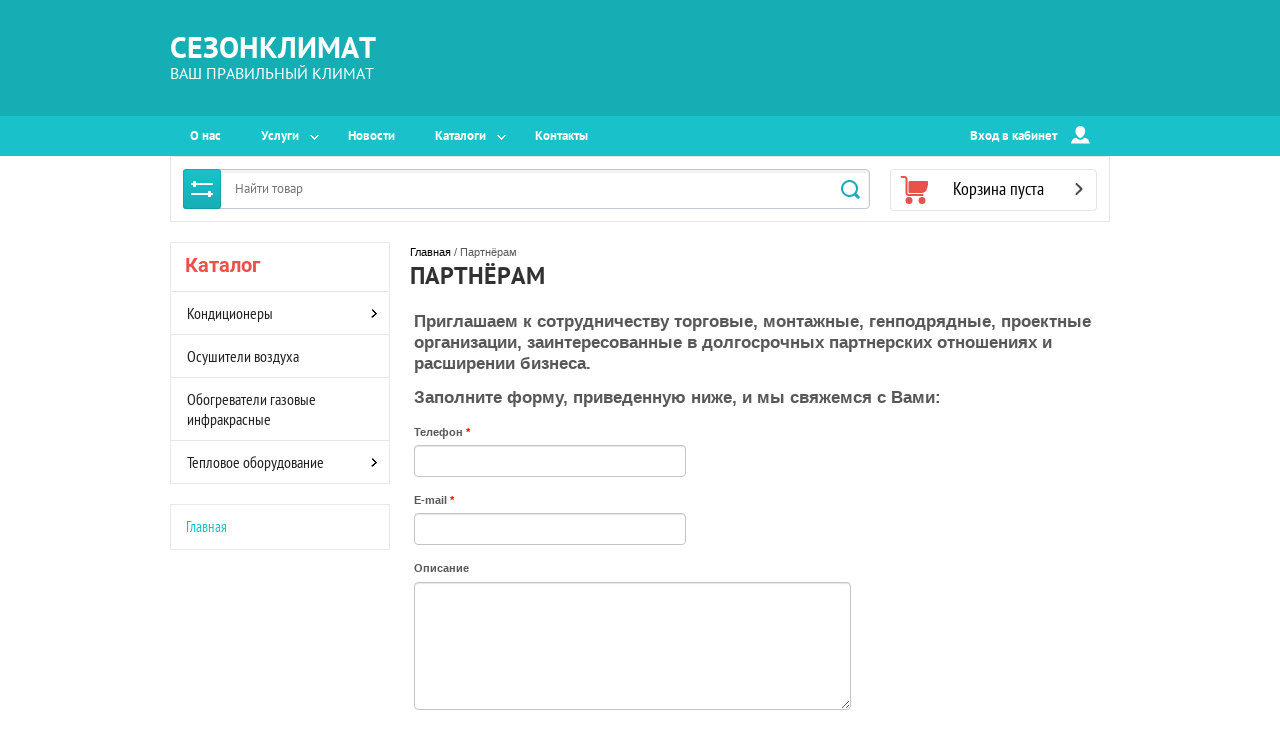

--- FILE ---
content_type: text/html; charset=utf-8
request_url: https://sezonklimat.com/partners
body_size: 11945
content:

<!doctype html><html lang="ru"><head><meta charset="utf-8"><meta name="robots" content="all"/><title>Партнёрам</title>
<!-- assets.top -->
<meta property="og:type" content="website">
<meta property="og:url" content="https://sezonklimat.com/partners">
<meta property="og:site_name" content="Сезонклимат Ваш правильный климат">
<meta name="twitter:card" content="summary">
<!-- /assets.top -->
<meta name="description" content="Партнёрам"><meta name="keywords" content="Партнёрам"><meta name="SKYPE_TOOLBAR" content="SKYPE_TOOLBAR_PARSER_COMPATIBLE"><meta name="viewport" content="width=device-width, initial-scale=1.0, maximum-scale=1.0, user-scalable=no"><meta name="format-detection" content="telephone=no"><meta http-equiv="x-rim-auto-match" content="none"><script src="/g/libs/jquery/1.10.1/jquery.min.js"></script>	<link rel="stylesheet" href="/g/css/styles_articles_tpl.css">
<link rel='stylesheet' type='text/css' href='/shared/highslide-4.1.13/highslide.min.css'/>
<script type='text/javascript' src='/shared/highslide-4.1.13/highslide-full.packed.js'></script>
<script type='text/javascript'>
hs.graphicsDir = '/shared/highslide-4.1.13/graphics/';
hs.outlineType = null;
hs.showCredits = false;
hs.lang={cssDirection:'ltr',loadingText:'Загрузка...',loadingTitle:'Кликните чтобы отменить',focusTitle:'Нажмите чтобы перенести вперёд',fullExpandTitle:'Увеличить',fullExpandText:'Полноэкранный',previousText:'Предыдущий',previousTitle:'Назад (стрелка влево)',nextText:'Далее',nextTitle:'Далее (стрелка вправо)',moveTitle:'Передвинуть',moveText:'Передвинуть',closeText:'Закрыть',closeTitle:'Закрыть (Esc)',resizeTitle:'Восстановить размер',playText:'Слайд-шоу',playTitle:'Слайд-шоу (пробел)',pauseText:'Пауза',pauseTitle:'Приостановить слайд-шоу (пробел)',number:'Изображение %1/%2',restoreTitle:'Нажмите чтобы посмотреть картинку, используйте мышь для перетаскивания. Используйте клавиши вперёд и назад'};</script>

            <!-- 46b9544ffa2e5e73c3c971fe2ede35a5 -->
            <script src='/shared/s3/js/lang/ru.js'></script>
            <script src='/shared/s3/js/common.min.js'></script>
        <link rel='stylesheet' type='text/css' href='/shared/s3/css/calendar.css' />
<!--s3_require-->
<link rel="stylesheet" href="/g/basestyle/1.0.1/anketa/anketa.css" type="text/css"/>
<link rel="stylesheet" href="/g/basestyle/1.0.1/anketa/anketa.red.css" type="text/css"/>
<script type="text/javascript" src="/g/basestyle/1.0.1/anketa/anketa.js" async></script>
<!--/s3_require-->
<link rel="stylesheet" href="/t/v3542/images/css/theme.scss.css"><!--[if lt IE 10]><script src="/g/libs/ie9-svg-gradient/0.0.1/ie9-svg-gradient.min.js"></script><script src="/g/libs/jquery-placeholder/2.0.7/jquery.placeholder.min.js"></script><script src="/g/libs/jquery-textshadow/0.0.1/jquery.textshadow.min.js"></script><script src="/g/s3/misc/ie/0.0.1/ie.js"></script><![endif]--><!--[if lt IE 9]><script src="/g/libs/html5shiv/html5.js"></script><![endif]-->
<!-- Global site tag (gtag.js) - Google Analytics -->
	<script async src="https://www.googletagmanager.com/gtag/js?id=UA-142755853-1">;</script>
	<script>
	window.dataLayer = window.dataLayer || [];
	function gtag(){dataLayer.push(arguments);}
	gtag('js', new Date());
	
	gtag('config', 'UA-142755853-1');
	</script>
<!-- Google Analytics -->

<!-- Google Tag Manager -->
<script>(function(w,d,s,l,i){w[l]=w[l]||[];w[l].push({'gtm.start':
new Date().getTime(),event:'gtm.js'});var f=d.getElementsByTagName(s)[0],
j=d.createElement(s),dl=l!='dataLayer'?'&l='+l:'';j.async=true;j.src=
'https://www.googletagmanager.com/gtm.js?id='+i+dl;f.parentNode.insertBefore(j,f);
})(window,document,'script','dataLayer','GTM-PBRSLB9');</script>
<!-- End Google Tag Manager -->

<!-- Google Tag Manager -->
<script>(function(w,d,s,l,i){w[l]=w[l]||[];w[l].push({'gtm.start':
new Date().getTime(),event:'gtm.js'});var f=d.getElementsByTagName(s)[0],
j=d.createElement(s),dl=l!='dataLayer'?'&l='+l:'';j.async=true;j.src=
'https://www.googletagmanager.com/gtm.js?id='+i+dl;f.parentNode.insertBefore(j,f);
})(window,document,'script','dataLayer','GTM-5C4CMNW');</script>
<!-- End Google Tag Manager -->
<link rel="stylesheet" href="/t/v3542/images/css/site.addons.scss.css"></head><body><!-- Google Tag Manager (noscript) --><noscript><iframe src="https://www.googletagmanager.com/ns.html?id=GTM-5C4CMNW"height="0" width="0" style="display:none;visibility:hidden"></iframe></noscript><!-- End Google Tag Manager (noscript) --><div class="overlay"></div><div class="site-wrapper"><header role="banner" class="site-header"><div class="header-top-block"><div class="header-top-block-in"><div class="site-name-wrap"><div class="name-besc-wrapp"><a class="comapany-name" href="https://sezonklimat.com"  title="На главную страницу">СЕЗОНКЛИМАТ</a><div class="site-descriptor site-name-desc">ВАШ ПРАВИЛЬНЫЙ КЛИМАТ</div></div></div><div class="contacts-top-wrapper"><div class="addres-top"><div class="addres-body"></div></div></div></div></div><div class="header-bottom-panel"><div class="header-bottom-panel-inner"><div class="menu-ico"></div><nav class="menu-top-wrap"><div class="menu-top-in"><ul class="menu-top"><li><a href="/about_us" >О нас</a></li><li class="has-child"><a href="/uslugi" >Услуги</a><ul class="level-2"><li><a href="/oplata" >Оплата</a></li><li><a href="/delivery" >Доставка</a></li></ul></li><li><a href="/news" >Новости</a></li><li class="has-child"><a href="/docs" >Каталоги</a><ul class="level-2"><li><a href="/katalogi-holod" >Каталоги холод</a></li><li><a href="/katalogi-teplo" >Каталоги тепло</a></li><li><a href="/каталоги-электрокаминов" >Каталоги электрокаминов</a></li></ul></li><li><a href="/contacts" >Контакты</a></li></ul></div><div class="login-top">Вход в кабинет<svg id="SvgjsSvg1035" version="1.1" width="19" height="18" viewBox="0 0 19 18"><title>Rectangle 133</title><desc>Created with Avocode.</desc><defs id="SvgjsDefs1036"></defs><path id="SvgjsPath1037" d="M1176.99 142.9C1175.42 142.9 1173.65 144.08 1173.04 145.53L1172.06 147.85C1171.8899999999999 148.26 1172.1 148.59 1172.55 148.59L1190.1399999999999 148.59C1190.58 148.59 1190.8 148.26 1190.62 147.85L1189.6499999999999 145.53C1189.03 144.08 1187.2599999999998 142.9 1185.6899999999998 142.9L1185.1999999999998 142.9C1184.6399999999999 143.43 1184.2399999999998 143.76000000000002 1184.2399999999998 143.76000000000002C1182.6399999999999 145.28000000000003 1180.0099999999998 145.3 1178.4299999999998 143.77C1178.4299999999998 143.77 1178.0099999999998 143.44 1177.4499999999998 142.9ZM1176.54 135.79C1176.54 133.15 1178.7 131 1181.34 131C1183.99 131 1186.1399999999999 133.15 1186.1399999999999 135.8L1186.1399999999999 136.65C1186.1399999999999 139.03 1183.7499999999998 141.57 1183.7499999999998 141.57C1182.4199999999998 143.32999999999998 1180.2199999999998 143.35999999999999 1178.9099999999999 141.57999999999998C1178.9099999999999 141.57999999999998 1176.54 139.07999999999998 1176.54 136.73Z " fill="#ffffff" fill-opacity="1" transform="matrix(1,0,0,1,-1172,-131)"></path></svg><span class="login-close"></span></div></nav><div class="search-icon"></div></div></div><div class="header-bottom-panel2"><div class="header-bottom-panel2-in"><div class="search-wrapper">
	
<div class="shop2-block search-form ">
	<div class="block-title">
		<strong title="Расширенный поиск">
			Расширенный поиск
			<svg id="SvgjsSvg1032" version="1.1" width="22" height="16" viewBox="0 0 22 16"><defs id="SvgjsDefs1033"></defs><path id="SvgjsPath1034" d="M292 189L293 189L293 188C293 187.44772 293.44772 187 294 187L295 187C295.55228 187 296 187.44772 296 188L296 189L312 189C312.55228 189 313 189.44772 313 190C313 190.55228 312.55228 191 312 191L296 191L296 192C296 192.55228 295.55228 193 295 193L294 193C293.44772 193 293 192.55228 293 192L293 191L292 191C291.44772 191 291 190.55228 291 190C291 189.44772 291.44772 189 292 189ZM292 199L308 199L308 198C308 197.44772 308.44772 197 309 197L310 197C310.55228 197 311 197.44772 311 198L311 199L312 199C312.55228 199 313 199.44772 313 200C313 200.55228 312.55228 201 312 201L311 201L311 202C311 202.55228 310.55228 203 310 203L309 203C308.44772 203 308 202.55228 308 202L308 201L292 201C291.44772 201 291 200.55228 291 200C291 199.44772 291.44772 199 292 199Z " fill="#ffffff" fill-opacity="1" transform="matrix(1,0,0,1,-291,-187)"></path></svg></strong>
		<strong class="mobile" title="Расширенный поиск">
			Расширенный поиск
			<svg id="SvgjsSvg1032" version="1.1" width="22" height="16" viewBox="0 0 22 16"><defs id="SvgjsDefs1033"></defs><path id="SvgjsPath1034" d="M292 189L293 189L293 188C293 187.44772 293.44772 187 294 187L295 187C295.55228 187 296 187.44772 296 188L296 189L312 189C312.55228 189 313 189.44772 313 190C313 190.55228 312.55228 191 312 191L296 191L296 192C296 192.55228 295.55228 193 295 193L294 193C293.44772 193 293 192.55228 293 192L293 191L292 191C291.44772 191 291 190.55228 291 190C291 189.44772 291.44772 189 292 189ZM292 199L308 199L308 198C308 197.44772 308.44772 197 309 197L310 197C310.55228 197 311 197.44772 311 198L311 199L312 199C312.55228 199 313 199.44772 313 200C313 200.55228 312.55228 201 312 201L311 201L311 202C311 202.55228 310.55228 203 310 203L309 203C308.44772 203 308 202.55228 308 202L308 201L292 201C291.44772 201 291 200.55228 291 200C291 199.44772 291.44772 199 292 199Z " fill="#ffffff" fill-opacity="1" transform="matrix(1,0,0,1,-291,-187)"></path></svg></strong>			
		<span>&nbsp;</span>
	</div>
	<div class="block-body">
		<div class="close-search-mobile"></div>
		<div class="block-title">
			<svg id="SvgjsSvg1032" version="1.1" width="22" height="16" viewBox="0 0 22 16"><defs id="SvgjsDefs1033"></defs><path id="SvgjsPath1034" d="M292 189L293 189L293 188C293 187.44772 293.44772 187 294 187L295 187C295.55228 187 296 187.44772 296 188L296 189L312 189C312.55228 189 313 189.44772 313 190C313 190.55228 312.55228 191 312 191L296 191L296 192C296 192.55228 295.55228 193 295 193L294 193C293.44772 193 293 192.55228 293 192L293 191L292 191C291.44772 191 291 190.55228 291 190C291 189.44772 291.44772 189 292 189ZM292 199L308 199L308 198C308 197.44772 308.44772 197 309 197L310 197C310.55228 197 311 197.44772 311 198L311 199L312 199C312.55228 199 313 199.44772 313 200C313 200.55228 312.55228 201 312 201L311 201L311 202C311 202.55228 310.55228 203 310 203L309 203C308.44772 203 308 202.55228 308 202L308 201L292 201C291.44772 201 291 200.55228 291 200C291 199.44772 291.44772 199 292 199Z " fill="#ffffff" fill-opacity="1" transform="matrix(1,0,0,1,-291,-187)"></path></svg><strong>Расширенный поиск</strong>
			<span>&nbsp;</span>
		</div>	
		<form action="/magazin/search" enctype="multipart/form-data">
			<input type="hidden" name="sort_by" value=""/>
			
							<div class="row clear-self">
					<div class="param-wrap param_range price range_slider_wrapper">
	                    <div class="td param-body">
	                        <div class="price_range clear-self">
	                        	<label class="range min">
	                        		<span class="text-small">от</span>
	                                <input name="s[price][min]" type="text" size="5" class="small low" value="0" />
	                            </label>
	                            <label class="range max">    
	                            	<span class="text-small">до</span>
	    							<input name="s[price][max]" type="text" size="5" class="small hight" value="250000" />
	    						</label>	
	                        </div>
	                        <div class="input_range_slider"></div>
	                    </div>
	                </div>
				</div>
			
			
							<div class="row">
					<label class="row-title" for="shop2-article">Артикул:</label>
					<input type="text" name="s[article]" id="shop2-article" value="" />
				</div>
			
							<div class="row">
					<label class="row-title" for="shop2-text">Текст:</label>
					<input type="text" name="search_text" size="20" id="shop2-text"  value="" />
				</div>
			
			
							<div class="row">
					<div class="row-title">Выберите категорию:</div>
					<select name="s[folder_id]" id="s[folder_id]">
						<option value="">Все</option>
																																		<option value="689713061" >
									 Кондиционеры
								</option>
																												<option value="692357461" >
									&raquo; JAX
								</option>
																												<option value="692057461" >
									&raquo; ROVEX
								</option>
																												<option value="163986102" >
									&raquo; SAMSUNG
								</option>
																												<option value="224643704" >
									&raquo; VICKERS
								</option>
																												<option value="419154703" >
									 Осушители воздуха
								</option>
																												<option value="445310103" >
									 Обогреватели газовые инфракрасные
								</option>
																												<option value="445302903" >
									 Тепловое оборудование
								</option>
																												<option value="445366103" >
									&raquo; Тепломаш
								</option>
																												<option value="445366503" >
									&raquo;&raquo; Тепловые завесы
								</option>
																												<option value="445366703" >
									&raquo;&raquo; Тепловентиляторы
								</option>
																												<option value="445826503" >
									&raquo;&raquo; Автоматика
								</option>
																												<option value="448315503" >
									&raquo; Конвекторы электрические
								</option>
																		</select>
				</div>

				<div id="shop2_search_custom_fields"></div>
			
						
							<div class="row">
					<div class="row-title">Производитель:</div>
					<select name="s[vendor_id]">
						<option value="">Все</option>          
													<option value="15824705" >VICKERS</option>
													<option value="43859302" >SAMSUNG</option>
													<option value="11703101" >Бирюса</option>
													<option value="43636100" >Hisense</option>
													<option value="41038500" >Haier</option>
													<option value="30113503" >Тепломаш</option>
													<option value="29769503" >LG</option>
													<option value="29668103" >TCL</option>
													<option value="29607703" >MARSA</option>
													<option value="29340703" >Royal Flame</option>
													<option value="28943503" >Dimplex</option>
													<option value="28592103" >Comfort Flame</option>
													<option value="28359503" >MITSUBISHI HEAVY INDUSTRIES</option>
													<option value="26850703" >Jax</option>
													<option value="145339861" >ROVEX</option>
													<option value="145184261" >DANTEX</option>
											</select>
				</div>
			
							<div class="row">
					<div class="row-title">Новинка:</div>
					<select name="s[new]">
						<option value="">Все</option>
						<option value="1">да</option>
						<option value="0">нет</option>
					</select>
				</div>
			
							<div class="row">
					<div class="row-title">Спецпредложение:</div>
					<select name="s[special]">
						<option value="">Все</option>
						<option value="1">да</option>
						<option value="0">нет</option>
					</select>
				</div>
			
							<div class="row">
					<div class="row-title">Результатов на странице:</div>
					<select name="s[products_per_page]">
																										<option value="5">5</option>
																				<option value="20">20</option>
																				<option value="35">35</option>
																				<option value="50">50</option>
																				<option value="65">65</option>
																				<option value="80">80</option>
																				<option value="95">95</option>
											</select>
				</div>
			
			<div class="clear-container"></div>
			<div class="row">
				<button type="submit" class="search-btn">Найти</button>
			</div>
		<re-captcha data-captcha="recaptcha"
     data-name="captcha"
     data-sitekey="6LfLhZ0UAAAAAEB4sGlu_2uKR2xqUQpOMdxygQnA"
     data-lang="ru"
     data-rsize="invisible"
     data-type="image"
     data-theme="light"></re-captcha></form>
		<div class="clear-container"></div>
	</div>
</div><!-- Search Form --><form class="search-form" action="/magazin/search" enctype="multipart/form-data"><input type="text" class="search-text" placeholder="Найти товар" name="s[name]" value="" /><input class="search-button" type="submit" value="" /><re-captcha data-captcha="recaptcha"
     data-name="captcha"
     data-sitekey="6LfLhZ0UAAAAAEB4sGlu_2uKR2xqUQpOMdxygQnA"
     data-lang="ru"
     data-rsize="invisible"
     data-type="image"
     data-theme="light"></re-captcha></form><div class="close-search"></div></div><div id="shop2-cart-preview" class=" active">
		<div class="cart-top-wrap empty">
		Корзина пуста
		<div class="cart-total">0</div>
	</div>	
	</div></div></div></header> <!-- .site-header --><div class="site-container"><aside role="complementary" class="site-sidebar left"><div class="close-folders"></div><div class="folders-shared-wrapper"><div class="categories_title">Каталог</div><ul class="folders-shared"><li class="has-child"><a href="/conditioners" >Кондиционеры</a><ul class="level-2"><li><a href="/jax" >JAX</a></li><li><a href="/rovex" >ROVEX</a></li><li><a href="/samsung" >SAMSUNG</a></li><li><a href="/vickers" >VICKERS</a></li></ul></li><li><a href="/osushiteli-vozdukha" >Осушители воздуха</a></li><li><a href="/gazovyy_ulichnyy_obogrevatel" >Обогреватели газовые инфракрасные</a></li><li class="has-child"><a href="/teplovoe_oborudovanie" >Тепловое оборудование</a><ul class="level-2"><li class="has-child"><a href="/teplomash" >Тепломаш</a><ul class="level-3"><li><a href="/teplovye_zavesy_teplomash" >Тепловые завесы</a></li><li><a href="/teploventiljatory_teplomash" >Тепловентиляторы</a></li><li><a href="/teplomash_dop" >Автоматика</a></li></ul></li><li><a href="/konvektory_elektricheskie" >Конвекторы электрические</a></li></ul></li></ul><div id="menu" class="mobile-left-panel slideout-menu"><div class="categories-wrap_mobile"><ul class="categories_mobile"><li class="categories_title mobile_title">Каталог</li><li class="sublevel"><a class="has_sublayer" href="/conditioners">Кондиционеры</a><ul><li class="parrent_name"><a href="/conditioners">Кондиционеры</a></li><li class="sublevel"><a class="has_sublayer" href="/jax">JAX</a></li><li class="sublevel"><a class="has_sublayer" href="/rovex">ROVEX</a></li><li ><a href="/samsung">SAMSUNG</a></li><li ><a href="/vickers">VICKERS</a></li></ul></li><li ><a href="/osushiteli-vozdukha">Осушители воздуха</a></li><li ><a href="/gazovyy_ulichnyy_obogrevatel">Обогреватели газовые инфракрасные</a></li><li class="sublevel"><a class="has_sublayer" href="/teplovoe_oborudovanie">Тепловое оборудование</a><ul><li class="parrent_name"><a href="/teplovoe_oborudovanie">Тепловое оборудование</a></li><li class="sublevel"><a class="has_sublayer" href="/teplomash">Тепломаш</a><ul><li class="parrent_name"><a href="/teplomash">Тепломаш</a></li><li ><a href="/teplovye_zavesy_teplomash">Тепловые завесы</a></li><li ><a href="/teploventiljatory_teplomash">Тепловентиляторы</a></li><li ><a href="/teplomash_dop">Автоматика</a></li></ul></li><li ><a href="/konvektory_elektricheskie">Конвекторы электрические</a></li></ul></li></ul></div></div></div><nav class="menu-left-wrapper"><ul class="menu-left"><li><a href="/" >Главная</a></li></ul></nav><div class="informers"></div></aside><main role="main" class="site-main"><div class="site-main__inner">
<div class="site-path" data-url="/partners"><a href="/">Главная</a> / Партнёрам</div><h1>Партнёрам</h1>



<style>	
	
		.g-form-control-select.g-form-control--required{
			visibility: visible !important;
		}
	
</style> 

	<div class="g-page g-page-anketa">
					<form data-s3-anketa-id="9011103" method="post" id="form_g-anketa">
				
					

											
						

<div class="g-form-field  g-form-field--title-pos-1">

				<div class="g-form-body"><p><span style="font-size:13pt;"><strong>Приглашаем к сотрудничеству торговые, монтажные, генподрядные, проектные организации, заинтересованные в долгосрочных партнерских отношениях и расширении бизнеса.</strong></span></p>

<p><span style="font-size:13pt;"><strong>Заполните форму, приведенную ниже, и мы свяжемся с Вами:</strong></span></p></div>
	</div>									
					

											
						
						

<div class="g-form-field  g-form-field--title-pos-1 g-form-field--required">

							<div class="g-form-field__title ">
				<label for="d[1]">
					Телефон
											<span class="g-form-field__required-mark">*</span>
									</label>

							</div>
				<div class="g-form-field__value">
										<input  required class="g-form-control-text g-form-control-value g-form-control--required"  type="text" size="30" maxlength="100" value="" name="d[1]" id="d[1]" data-validator="phone"/>
												</div>
	</div>									
					

											
						
						

<div class="g-form-field  g-form-field--title-pos-1 g-form-field--required">

							<div class="g-form-field__title ">
				<label for="d[2]">
					E-mail
											<span class="g-form-field__required-mark">*</span>
									</label>

							</div>
				<div class="g-form-field__value">
										<input  required class="g-form-control-text g-form-control-value g-form-control--required" type="email" size="30" maxlength="100" value="" name="d[2]"  id="d[2]"/>
												</div>
	</div>									
					

										
					
						

<div class="g-form-field  g-form-field--title-pos-1">

							<div class="g-form-field__title ">
				<label for="d[3]">
					Описание
									</label>

							</div>
				<div class="g-form-field__value">
										<textarea  class="g-form-control-textarea g-form-control-value" cols="50" rows="7" name="d[3]" id="d[3]"></textarea>
												</div>
	</div>									
				
				<div class="g-form-row g-form-row--submit">
					<input type="submit" class="g-button" value="Отправить">
				</div>
			<re-captcha data-captcha="recaptcha"
     data-name="captcha"
     data-sitekey="6LfLhZ0UAAAAAEB4sGlu_2uKR2xqUQpOMdxygQnA"
     data-lang="ru"
     data-rsize="invisible"
     data-type="image"
     data-theme="light"></re-captcha></form>
			</div>



</div></main> <!-- .site-main --></div><footer role="contentinfo" class="site-footer"><div class="site-footer-top clear-self"><div class="site-footer-top-in"><nav class="menu-footer-wrap"><ul class="menu-footer"><li><a href="/about_us" >О нас</a></li><li class="has-child"><a href="/uslugi" >Услуги</a><ul class="level-2"><li><a href="/oplata" >Оплата</a></li><li><a href="/delivery" >Доставка</a></li></ul></li><li><a href="/news" >Новости</a></li><li class="has-child"><a href="/docs" >Каталоги</a><ul class="level-2"><li><a href="/katalogi-holod" >Каталоги холод</a></li><li><a href="/katalogi-teplo" >Каталоги тепло</a></li><li><a href="/каталоги-электрокаминов" >Каталоги электрокаминов</a></li></ul></li><li><a href="/contacts" >Контакты</a></li></ul></nav><nav class="menu-footer-wrap menu2"><ul class="menu-footer"><li><a href="/sitemap" >Карта сайта</a></li><li><a href="/voprosy-i-otvety" >Вопросы и ответы</a></li></ul></nav><div class="contacts-top-wrapper"><div class="addres-top"><svg id="SvgjsSvg1011" version="1.1" width="17" height="24" viewBox="0 0 17 24"><title>Shape</title><desc>Created with Avocode.</desc><defs id="SvgjsDefs1012"></defs><path id="SvgjsPath1013" d="M750.42 53C745.7299999999999 53 742 56.72 742 61.4C742 67.64 750.42 77 750.42 77C750.42 77 758.8399999999999 67.64 758.8399999999999 61.4C758.8399999999999 56.72 755.1099999999999 53 750.42 53ZM750.42 64.4C748.74 64.4 747.41 63.080000000000005 747.41 61.400000000000006C747.41 59.720000000000006 748.74 58.400000000000006 750.42 58.400000000000006C752.11 58.400000000000006 753.43 59.720000000000006 753.43 61.400000000000006C753.43 63.080000000000005 752.1099999999999 64.4 750.42 64.4Z " fill="#ffffff" fill-opacity="1" transform="matrix(1,0,0,1,-742,-53)"></path></svg><div><div class="addres-title">info@sezonklimat.com </div><div class="addres-body"></div></div></div><div class="form-bot"><div class="form-body"></div></div></div></div></div><div class="footer-bottom"><div class="footer-bottom-in"><div class="site-counters"><!-- Google Tag Manager (noscript) -->
<noscript><iframe src="https://www.googletagmanager.com/ns.html?id=GTM-5C4CMNW"
height="0" width="0" style="display:none;visibility:hidden"></iframe></noscript>
<!-- End Google Tag Manager (noscript) -->


<!-- Yandex.Metrika counter -->
<script type="text/javascript" >
   (function(m,e,t,r,i,k,a){m[i]=m[i]||function(){(m[i].a=m[i].a||[]).push(arguments)};
   m[i].l=1*new Date();k=e.createElement(t),a=e.getElementsByTagName(t)[0],k.async=1,k.src=r,a.parentNode.insertBefore(k,a)})
   (window, document, "script", "https://mc.yandex.ru/metrika/tag.js", "ym");

   ym(57698986, "init", {
        clickmap:true,
        trackLinks:true,
        accurateTrackBounce:true,
        webvisor:true
   });
</script>
<noscript><div><img src="https://mc.yandex.ru/watch/57698986" style="position:absolute; left:-9999px;" alt="" /></div></noscript>
<!-- /Yandex.Metrika counter -->






<!--LiveInternet counter--><script type="text/javascript">
document.write('<a href="//www.liveinternet.ru/click" '+
'target="_blank"><img src="//counter.yadro.ru/hit?t52.6;r'+
escape(document.referrer)+((typeof(screen)=='undefined')?'':
';s'+screen.width+'*'+screen.height+'*'+(screen.colorDepth?
screen.colorDepth:screen.pixelDepth))+';u'+escape(document.URL)+
';h'+escape(document.title.substring(0,150))+';'+Math.random()+
'" alt="" title="LiveInternet: показано число просмотров и'+
' посетителей за 24 часа" '+
'border="0" width="88" height="31"><\/a>')
</script><!--/LiveInternet-->



<!-- Rating Mail.ru counter -->
<script type="text/javascript">
var _tmr = window._tmr || (window._tmr = []);
_tmr.push({id: "3167915", type: "pageView", start: (new Date()).getTime()});
(function (d, w, id) {
  if (d.getElementById(id)) return;
  var ts = d.createElement("script"); ts.type = "text/javascript"; ts.async = true; ts.id = id;
  ts.src = "https://top-fwz1.mail.ru/js/code.js";
  var f = function () {var s = d.getElementsByTagName("script")[0]; s.parentNode.insertBefore(ts, s);};
  if (w.opera == "[object Opera]") { d.addEventListener("DOMContentLoaded", f, false); } else { f(); }
})(document, window, "topmailru-code");
</script><noscript><div>
<img src="https://top-fwz1.mail.ru/counter?id=3167915;js=na" style="border:0;position:absolute;left:-9999px;" alt="Top.Mail.Ru" />
</div></noscript>
<!-- //Rating Mail.ru counter -->



<!-- Rating Mail.ru logo -->
<a href="https://top.mail.ru/jump?from=3167915">
<img src="https://top-fwz1.mail.ru/counter?id=3167915;t=479;l=1" style="border:0;" height="31" width="88" alt="Top.Mail.Ru" /></a>
<!-- //Rating Mail.ru logo -->





<!-- HotLog -->
<span id="hotlog_counter"></span>
<span id="hotlog_dyn"></span>
<script type="text/javascript"> var hot_s = document.createElement('script');
hot_s.type = 'text/javascript'; hot_s.async = true;
hot_s.src = 'http://js.hotlog.ru/dcounter/2587221.js';
hot_d = document.getElementById('hotlog_dyn');
hot_d.appendChild(hot_s);
</script>
<noscript>
<a href="http://click.hotlog.ru/?2587221" target="_blank">
<img src="http://hit5.hotlog.ru/cgi-bin/hotlog/count?s=2587221&im=52" border="0"
title="HotLog" alt="HotLog"></a>
</noscript>
<!-- /HotLog -->
<!--__INFO2026-01-20 00:58:27INFO__-->
</div><div class="site-name-bot">&copy; 2019 - 2026 </div><div class="site-copyright"></div></div></div></footer> <!-- .site-footer --></div><div class="oneclick-form-wrapper"><div class="tpl-anketa" data-api-url="/-/x-api/v1/public/?method=form/postform&param[form_id]=58425261" data-api-type="form">
	<div class="close-form"></div>
		<div class="title">Купить в один клик</div>		<form method="post" action="/partners">
		<input type="hidden" name="form_id" value="58425261">
		<input type="hidden" name="tpl" value="db:form.minimal.tpl">
														    <input type="hidden" value="3.21.92.181" name="d[0]" id="d[0]" />
			    	 			
	        <div class="tpl-field type-text">
	          	          	          <div class="field-value">
	          		          			            	            	          </div>
	        </div>
	        											    <input type="hidden" value="" name="d[1]" id="d[1]" class="productName"/>	          	
				 			
	        <div class="tpl-field type-text">
	          	          	          <div class="field-value">
	          		          			            	            	          </div>
	        </div>
	        											    <input type="hidden" value="" name="d[2]" id="d[2]" class="productLink"/>	          	
				 			
	        <div class="tpl-field type-text">
	          	          	          <div class="field-value">
	          		          			            	            	          </div>
	        </div>
	        									 			
	        <div class="tpl-field type-text field-required">
	          <div class="field-title">Телефон / E-mail: <span class="field-required-mark">*</span></div>	          	          <div class="field-value">
	          		          			            		<input required type="text" size="30" maxlength="100" value="" name="d[3]"/>
	            		            	            	          </div>
	        </div>
	        									 			
	        <div class="tpl-field type-textarea">
	          <div class="field-title">Комментраий:</div>	          	          <div class="field-value">
	          		            	<textarea  cols="50" rows="7" name="d[6]"></textarea>
	            	            	          </div>
	        </div>
	        		
		
		<div class="tpl-field tpl-field-button">
			<button type="submit" class="tpl-form-button">Отправить</button>
		</div>

		<re-captcha data-captcha="recaptcha"
     data-name="captcha"
     data-sitekey="6LfLhZ0UAAAAAEB4sGlu_2uKR2xqUQpOMdxygQnA"
     data-lang="ru"
     data-rsize="invisible"
     data-type="image"
     data-theme="light"></re-captcha></form>
					</div>
</div><script src="/t/v3542/images/js/flexFix.js"></script><div class="autorization-wrapper"><div class="shop2-block login-form ">
	<div class="login-back">Назад</div>
	<div class="close-folders close-login2"></div>
	<div class="block-title">
		<strong>Вход в кабинет</strong>
		<span>
			<svg id="SvgjsSvg1000" version="1.1" width="14" height="14" viewBox="0 0 14 14"><defs id="SvgjsDefs1001"><clipPath id="SvgjsClipPath1010"><path id="SvgjsPath1009" d="M875.24626 235.3C875.63626 234.91000000000003 876.29626 234.9 876.69626 235.3C877.09626 235.71 877.09626 236.35000000000002 876.69626 236.75L871.4473 241.99896L876.69626 247.24792000000002C877.09626 247.64792000000003 877.09626 248.29792000000003 876.69626 248.69792C876.2962600000001 249.09792000000002 875.6362600000001 249.08792 875.24626 248.69792L869.99626 243.44792L864.74626 248.69792C864.34626 249.09792000000002 863.70626 249.09792000000002 863.29626 248.69792C862.89626 248.29792 862.90626 247.63792 863.29626 247.24792000000002L868.54522 241.99896L863.29626 236.75C862.90626 236.36 862.89626 235.7 863.29626 235.3C863.7062599999999 234.9 864.3462599999999 234.9 864.74626 235.3L869.99626 240.55Z " fill="#ffffff"></path></clipPath></defs><path id="SvgjsPath1007" d="M875.24626 235.3C875.63626 234.91000000000003 876.29626 234.9 876.69626 235.3C877.09626 235.71 877.09626 236.35000000000002 876.69626 236.75L871.4473 241.99896L876.69626 247.24792000000002C877.09626 247.64792000000003 877.09626 248.29792000000003 876.69626 248.69792C876.2962600000001 249.09792000000002 875.6362600000001 249.08792 875.24626 248.69792L869.99626 243.44792L864.74626 248.69792C864.34626 249.09792000000002 863.70626 249.09792000000002 863.29626 248.69792C862.89626 248.29792 862.90626 247.63792 863.29626 247.24792000000002L868.54522 241.99896L863.29626 236.75C862.90626 236.36 862.89626 235.7 863.29626 235.3C863.7062599999999 234.9 864.3462599999999 234.9 864.74626 235.3L869.99626 240.55Z " fill="#ffffff" fill-opacity="1" transform="matrix(1,0,0,1,-863,-235)"></path><path id="SvgjsPath1008" d="M875.24626 235.3C875.63626 234.91000000000003 876.29626 234.9 876.69626 235.3C877.09626 235.71 877.09626 236.35000000000002 876.69626 236.75L871.4473 241.99896L876.69626 247.24792000000002C877.09626 247.64792000000003 877.09626 248.29792000000003 876.69626 248.69792C876.2962600000001 249.09792000000002 875.6362600000001 249.08792 875.24626 248.69792L869.99626 243.44792L864.74626 248.69792C864.34626 249.09792000000002 863.70626 249.09792000000002 863.29626 248.69792C862.89626 248.29792 862.90626 247.63792 863.29626 247.24792000000002L868.54522 241.99896L863.29626 236.75C862.90626 236.36 862.89626 235.7 863.29626 235.3C863.7062599999999 234.9 864.3462599999999 234.9 864.74626 235.3L869.99626 240.55Z " fill-opacity="0" fill="#ffffff" stroke-dasharray="0" stroke-linejoin="miter" stroke-linecap="butt" stroke-opacity="0" stroke="#969696" stroke-miterlimit="50" stroke-width="2" clip-path="url(&quot;#SvgjsClipPath1010&quot;)" transform="matrix(1,0,0,1,-863,-235)"></path></svg>
		</span>
	</div>
	<div class="block-body">
					<form method="post" action="/registraciya">
				<input type="hidden" name="mode" value="login" />
				<div class="row">
					<label for="login">Логин:</label>
					<label class="field text"><input type="text" name="login" id="login" tabindex="1" value="" /></label>
				</div>
				<div class="row">
					<label for="password">Пароль:</label>
					<label class="field password"><input type="password" name="password" id="password" tabindex="2" value="" /></label>
					<a class="forgot-passwod" href="/registraciya/forgot_password">Забыли пароль?</a>
					<button type="submit" class="signin-btn" tabindex="3">Войти</button>
				</div>
			<re-captcha data-captcha="recaptcha"
     data-name="captcha"
     data-sitekey="6LfLhZ0UAAAAAEB4sGlu_2uKR2xqUQpOMdxygQnA"
     data-lang="ru"
     data-rsize="invisible"
     data-type="image"
     data-theme="light"></re-captcha></form>
			<div class="clear-container"></div>
			<p>				<a href="/registraciya/register" class="register">Регистрация</a>
				
			</p>
			</div>

</div></div><div class="login-back mobile">Назад <div class="close-folders"></div></div>			
		
		
		
			<link rel="stylesheet" type="text/css" href="/g/shop2v2/default/css/theme.less.css">		
			<script type="text/javascript" src="/g/printme.js"></script>
		<script type="text/javascript" src="/g/shop2v2/default/js/tpl.js"></script>
		<script type="text/javascript" src="/g/shop2v2/default/js/baron.min.js"></script>
		
			<script type="text/javascript" src="/g/shop2v2/default/js/shop2.2.js"></script>
		
	<script type="text/javascript">shop2.init({"productRefs": null,"apiHash": {"getSearchMatches":"fd5f126262ce74d581ea1fbf0311ba61","getFolderCustomFields":"008f8dc19f78d440f09e3c72b367c6a0","getProductListItem":"c360928381055177162280467b50ed4c","cartAddItem":"9e6babde11c92daa22240110d48439f0","cartRemoveItem":"10fa157573095a52cd77ca83d4ceabe3","cartUpdate":"da31d91dcca362393b7c932928321212","cartRemoveCoupon":"0656363dd312016d8c4d434c494d2341","cartAddCoupon":"edb69cefa07c2e72be1485a2428290c0","deliveryCalc":"d9f721fbebfb182b228d9e1c018c101e","printOrder":"f2c0dcc29638ef25a56a6a55f7001845","cancelOrder":"88c11f4a1b896f31bb1b9a6c1496bd1a","cancelOrderNotify":"b20a6102fd9a5647ea6bec81b8c54cdf","repeatOrder":"bcba1fd1771004c127d225e7c51a177e","paymentMethods":"397b7f688bba3bf1b663621b992c4158","compare":"f368ca86e2fc3bbe4e68e46e53d6f77a","getPromoProducts":"8bef1aff0947a45238cfa77482f9da0e"},"hash": null,"verId": 2388392,"mode": "","step": "","uri": "/magazin","IMAGES_DIR": "/d/","my": {"show_sections":true,"special_alias":"\u0410\u043a\u0446\u0438\u044f","new_alias":"\u041d\u043e\u0432\u0438\u043d\u043a\u0430","hide_in_search":["name"]},"shop2_cart_order_payments": 1,"cf_margin_price_enabled": 0,"maps_yandex_key":"","maps_google_key":""});</script>
<style type="text/css">.product-item-thumb {width: 250px;}.product-item-thumb .product-image, .product-item-simple .product-image {height: 250px;width: 250px;}.product-item-thumb .product-amount .amount-title {width: 154px;}.product-item-thumb .product-price {width: 200px;}.shop2-product .product-side-l {width: 450px;}.shop2-product .product-image {height: 450px;width: 450px;}.shop2-product .product-thumbnails li {width: 140px;height: 140px;}</style>
<link rel="stylesheet" href="/t/v3542/images/css/theme.scss.css"><script src="/g/s3/misc/eventable/0.0.1/s3.eventable.js" charset="utf-8"></script><script src="/g/s3/misc/math/0.0.1/s3.math.js" charset="utf-8"></script><script src="/t/v3542/images/js/menu.js" charset="utf-8"></script><script src="/t/v3542/images/js/plugins.js" charset="utf-8"></script><script src="/t/v3542/images/js/form_minimal.js" charset="utf-8"></script><script src="/t/v3542/images/js/nouislider.min.js" charset="utf-8"></script><script src="/t/v3542/images/js/one.line.menu.js" charset="utf-8"></script><script src="/t/v3542/images/js/animit.js"></script><script src="/t/v3542/images/js/jquery.waslidemenu.min.js"></script><script src="/g/templates/shop2/2.59.2/js/main.js" charset="utf-8"></script><link rel="stylesheet" href="/t/v3542/images/theme0/theme.scss.css"><!-- 764 -->
<!-- assets.bottom -->
<!-- </noscript></script></style> -->
<script src="/my/s3/js/site.min.js?1768462484" ></script>
<script >/*<![CDATA[*/
var megacounter_key="15ab09a03132466f7103f18df2a745cd";
(function(d){
    var s = d.createElement("script");
    s.src = "//counter.megagroup.ru/loader.js?"+new Date().getTime();
    s.async = true;
    d.getElementsByTagName("head")[0].appendChild(s);
})(document);
/*]]>*/</script>
<script >/*<![CDATA[*/
$ite.start({"sid":2369740,"vid":2388392,"aid":2832587,"stid":4,"cp":21,"active":true,"domain":"sezonklimat.com","lang":"ru","trusted":false,"debug":false,"captcha":3,"onetap":[{"provider":"vkontakte","provider_id":"51978672","code_verifier":"i2DYMNGOi22UEUMmFDjdlDMgxjMki0UOZJyzZiFDlzM"}]});
/*]]>*/</script>
<!-- /assets.bottom -->
</body></html>

--- FILE ---
content_type: text/javascript
request_url: https://counter.megagroup.ru/15ab09a03132466f7103f18df2a745cd.js?r=&s=1280*720*24&u=https%3A%2F%2Fsezonklimat.com%2Fpartners&t=%D0%9F%D0%B0%D1%80%D1%82%D0%BD%D1%91%D1%80%D0%B0%D0%BC&fv=0,0&en=1&rld=0&fr=0&callback=_sntnl1768880748478&1768880748478
body_size: 94
content:
//:1
_sntnl1768880748478({date:"Tue, 20 Jan 2026 03:45:48 GMT", res:"1"})